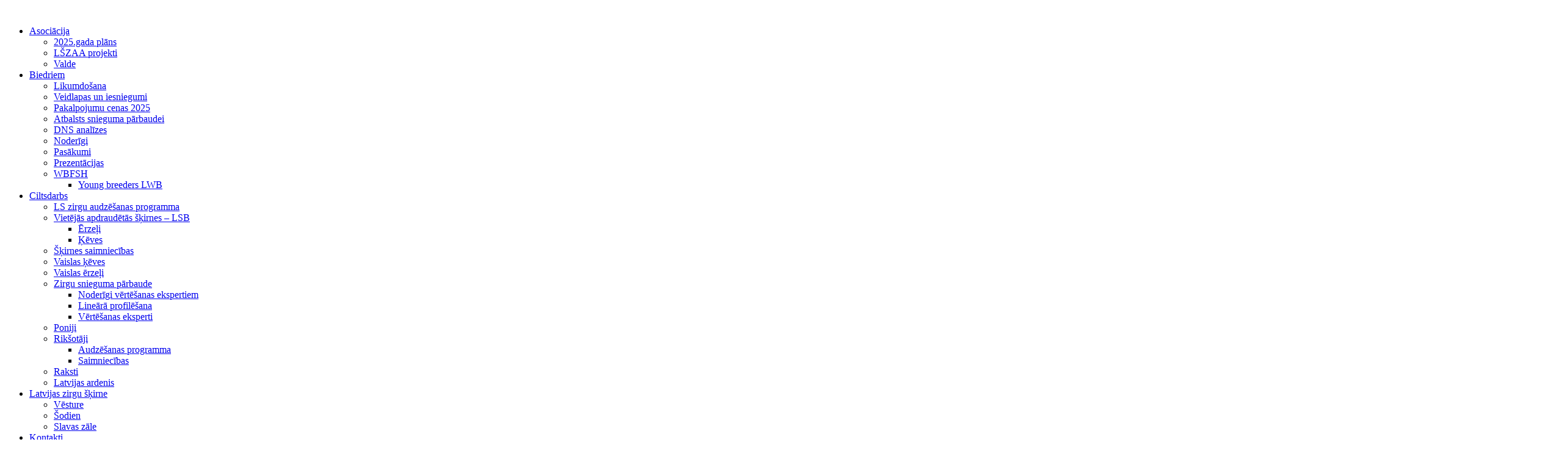

--- FILE ---
content_type: text/html; charset=UTF-8
request_url: https://lszaa.lv/info-biedriem/vaislas-sastava-izmantosanai-cetri-jauni-erzeli/attachment/caramello-viana1/
body_size: 5691
content:
<!DOCTYPE html>
<head><meta http-equiv="Content-Type" content="text/html; charset=gb18030">
    <meta name="viewport" content="width=device-width, initial-scale=1, maximum-scale=1">
    <meta name="google-site-verification" content="eZJjZSTG_AmOr-xI6RV4ArR7RyCPSqbRNQdxQIEfQUQ" />
    <meta name="author" content="">
    <title>
        Caramello Viana1 | lszaa.lv    </title>
    <link rel="icon" href="https://lszaa.lv/wp-content/themes/lszaa/img/favicon.ico" type="image/x-icon"/>
    <link rel="shortcut icon" href="https://lszaa.lv/wp-content/themes/lszaa/img/favicon.ico" type="image/x-icon"/>
	<title>lszaa.lvCaramello Viana1 | lszaa.lv</title>
    <!-- Custom CSS -->
    <link href="https://lszaa.lv/wp-content/themes/lszaa/assets/css/styles.css" rel="stylesheet">
    <!-- Custom Color Option -->
    <link href="https://lszaa.lv/wp-content/themes/lszaa/assets/css/colors.css" rel="stylesheet">
    <!-- Web Fonts -->
    <link rel="stylesheet" href="https://cdnjs.cloudflare.com/ajax/libs/OwlCarousel2/2.3.4/assets/owl.carousel.min.css">
    <link rel="stylesheet" href="https://cdnjs.cloudflare.com/ajax/libs/OwlCarousel2/2.3.4/assets/owl.theme.default.min.css">
</head>
<body class="green-skin">
<script>(function(d, s, id) {
        var js, fjs = d.getElementsByTagName(s)[0];
        if (d.getElementById(id)) return;
        js = d.createElement(s); js.id = id;
        js.src = "//connect.facebook.net/ru_RU/sdk.js#xfbml=1&version=v2.4";
        fjs.parentNode.insertBefore(js, fjs);
    }(document, 'script', 'facebook-jssdk'));</script>
    <script>
        (function(i,s,o,g,r,a,m){i['GoogleAnalyticsObject']=r;i[r]=i[r]||function(){
            (i[r].q=i[r].q||[]).push(arguments)},i[r].l=1*new Date();a=s.createElement(o),
            m=s.getElementsByTagName(o)[0];a.async=1;a.src=g;m.parentNode.insertBefore(a,m)
        })(window,document,'script','//www.google-analytics.com/analytics.js','ga');

        ga('create', 'UA-55377086-1', 'auto');
        ga('send', 'pageview');

    </script>
    <!-- ============================================================== -->
    <!-- Preloader - style you can find in spinners.css -->
    <!-- ============================================================== -->
<!--    <div id="preloader"><div class="preloader"><span></span><span></span></div></div>-->

    <!-- ============================================================== -->
    <!-- Main wrapper - style you can find in pages.scss -->
    <!-- ============================================================== -->
    <div id="main-wrapper">
        <!-- ============================================================== -->
        <!-- Top header  -->
        <!-- ============================================================== -->
        <!-- Start Navigation -->
        <div class="header header-light head-shadow">
            <div class="container">
                <nav id="navigation" class="navigation navigation-landscape">
                    <div class="nav-header">
                        <a class="nav-brand" href="/">
                            <img src="https://lszaa.lv/wp-content/themes/lszaa/img/lszaa-logo-black.png" class="logo" alt="" />
                        </a>
                        <div class="nav-toggle"></div>
                    </div>
                    <div class="nav-menus-wrapper" style="transition-property: none;">
                        <ul class="nav-menu"><li id="menu-item-11406" class="menu-item menu-item-type-post_type menu-item-object-page menu-item-has-children menu-item-11406"><a href="https://lszaa.lv/asociacija/">Asociācija</a>
<ul class="nav-dropdown nav-submenu children">
	<li id="menu-item-13985" class="menu-item menu-item-type-post_type menu-item-object-page menu-item-13985"><a href="https://lszaa.lv/asociacija/2025-gada-plans/">2025.gada plāns</a></li>
	<li id="menu-item-13975" class="menu-item menu-item-type-post_type menu-item-object-page menu-item-13975"><a href="https://lszaa.lv/asociacija/projekti/">LŠZAA projekti</a></li>
	<li id="menu-item-11409" class="menu-item menu-item-type-post_type menu-item-object-page menu-item-11409"><a href="https://lszaa.lv/asociacija/valde/">Valde</a></li>
</ul>
</li>
<li id="menu-item-11410" class="menu-item menu-item-type-post_type menu-item-object-page menu-item-has-children menu-item-11410"><a href="https://lszaa.lv/biedriem/">Biedriem</a>
<ul class="nav-dropdown nav-submenu children">
	<li id="menu-item-11412" class="menu-item menu-item-type-post_type menu-item-object-page menu-item-11412"><a href="https://lszaa.lv/biedriem/mk-noteikumi/">Likumdošana</a></li>
	<li id="menu-item-11417" class="menu-item menu-item-type-post_type menu-item-object-page menu-item-11417"><a href="https://lszaa.lv/biedriem/veidlapas-un-iesniegumi/">Veidlapas un iesniegumi</a></li>
	<li id="menu-item-11414" class="menu-item menu-item-type-post_type menu-item-object-page menu-item-11414"><a href="https://lszaa.lv/biedriem/pakalpojumu-cenas/">Pakalpojumu cenas 2025</a></li>
	<li id="menu-item-11416" class="menu-item menu-item-type-post_type menu-item-object-page menu-item-11416"><a href="https://lszaa.lv/biedriem/valsts-atbalsts/">Atbalsts snieguma pārbaudei</a></li>
	<li id="menu-item-11411" class="menu-item menu-item-type-post_type menu-item-object-page menu-item-11411"><a href="https://lszaa.lv/biedriem/dns-analizes/">DNS analīzes</a></li>
	<li id="menu-item-11413" class="menu-item menu-item-type-post_type menu-item-object-page menu-item-11413"><a href="https://lszaa.lv/biedriem/noderigi/">Noderīgi</a></li>
	<li id="menu-item-11622" class="menu-item menu-item-type-post_type menu-item-object-page menu-item-11622"><a href="https://lszaa.lv/biedriem/pasakumi/">Pasākumi</a></li>
	<li id="menu-item-11415" class="menu-item menu-item-type-post_type menu-item-object-page menu-item-11415"><a href="https://lszaa.lv/biedriem/prezentacijas/">Prezentācijas</a></li>
	<li id="menu-item-11530" class="menu-item menu-item-type-post_type menu-item-object-page menu-item-has-children menu-item-11530"><a href="https://lszaa.lv/biedriem/wbfsh/">WBFSH</a>
	<ul class="nav-dropdown nav-submenu">
		<li id="menu-item-15429" class="menu-item menu-item-type-post_type menu-item-object-page menu-item-15429"><a href="https://lszaa.lv/biedriem/wbfsh/young-breeders-lwb/">Young breeders LWB</a></li>
	</ul>
</li>
</ul>
</li>
<li id="menu-item-11418" class="menu-item menu-item-type-post_type menu-item-object-page menu-item-has-children menu-item-11418"><a href="https://lszaa.lv/ciltsdarbs/">Ciltsdarbs</a>
<ul class="nav-dropdown nav-submenu children">
	<li id="menu-item-11419" class="menu-item menu-item-type-post_type menu-item-object-page menu-item-11419"><a href="https://lszaa.lv/ciltsdarbs/ciltsdarba-programma/">LS zirgu audzēšanas programma</a></li>
	<li id="menu-item-11420" class="menu-item menu-item-type-post_type menu-item-object-page menu-item-has-children menu-item-11420"><a href="https://lszaa.lv/ciltsdarbs/genetiskie-resursi/">Vietējās apdraudētās šķirnes – LSB</a>
	<ul class="nav-dropdown nav-submenu">
		<li id="menu-item-11421" class="menu-item menu-item-type-post_type menu-item-object-page menu-item-11421"><a href="https://lszaa.lv/ciltsdarbs/genetiskie-resursi/erzeli/">Ērzeļi</a></li>
		<li id="menu-item-11422" class="menu-item menu-item-type-post_type menu-item-object-page menu-item-11422"><a href="https://lszaa.lv/ciltsdarbs/genetiskie-resursi/keves/">Ķēves</a></li>
	</ul>
</li>
	<li id="menu-item-11430" class="menu-item menu-item-type-post_type menu-item-object-page menu-item-11430"><a href="https://lszaa.lv/ciltsdarbs/skirnes-saimniecibas/">Šķirnes saimniecības</a></li>
	<li id="menu-item-11423" class="menu-item menu-item-type-post_type menu-item-object-page menu-item-11423"><a href="https://lszaa.lv/ciltsdarbs/keves/">Vaislas ķēves</a></li>
	<li id="menu-item-11431" class="menu-item menu-item-type-post_type menu-item-object-page menu-item-11431"><a href="https://lszaa.lv/ciltsdarbs/vaislas-erzeli/">Vaislas ērzeļi</a></li>
	<li id="menu-item-11432" class="menu-item menu-item-type-post_type menu-item-object-page menu-item-has-children menu-item-11432"><a href="https://lszaa.lv/ciltsdarbs/zirgu-vertesana/">Zirgu snieguma pārbaude</a>
	<ul class="nav-dropdown nav-submenu">
		<li id="menu-item-12481" class="menu-item menu-item-type-post_type menu-item-object-page menu-item-12481"><a href="https://lszaa.lv/ciltsdarbs/zirgu-vertesana/vertesanas-ekspertiem/">Noderīgi vērtēšanas ekspertiem</a></li>
		<li id="menu-item-14327" class="menu-item menu-item-type-post_type menu-item-object-page menu-item-14327"><a href="https://lszaa.lv/ciltsdarbs/zirgu-vertesana/lineara-profilesana/">Lineārā profilēšana</a></li>
		<li id="menu-item-11433" class="menu-item menu-item-type-post_type menu-item-object-page menu-item-11433"><a href="https://lszaa.lv/ciltsdarbs/zirgu-vertesana/vertesanas-eksperti/">Vērtēšanas eksperti</a></li>
	</ul>
</li>
	<li id="menu-item-11424" class="menu-item menu-item-type-post_type menu-item-object-page menu-item-11424"><a href="https://lszaa.lv/ciltsdarbs/poniji/">Poniji</a></li>
	<li id="menu-item-11427" class="menu-item menu-item-type-post_type menu-item-object-page menu-item-has-children menu-item-11427"><a href="https://lszaa.lv/ciltsdarbs/riksotaji/">Rikšotāji</a>
	<ul class="nav-dropdown nav-submenu">
		<li id="menu-item-11428" class="menu-item menu-item-type-post_type menu-item-object-page menu-item-11428"><a href="https://lszaa.lv/ciltsdarbs/riksotaji/ciltsdarba-programma/">Audzēšanas programma</a></li>
		<li id="menu-item-11429" class="menu-item menu-item-type-post_type menu-item-object-page menu-item-11429"><a href="https://lszaa.lv/ciltsdarbs/riksotaji/saimniecibas/">Saimniecības</a></li>
	</ul>
</li>
	<li id="menu-item-11644" class="menu-item menu-item-type-post_type menu-item-object-page menu-item-11644"><a href="https://lszaa.lv/ciltsdarbs/raksti/">Raksti</a></li>
	<li id="menu-item-12529" class="menu-item menu-item-type-post_type menu-item-object-page menu-item-12529"><a href="https://lszaa.lv/ciltsdarbs/latvijas-ardenis/">Latvijas ardenis</a></li>
</ul>
</li>
<li id="menu-item-11434" class="menu-item menu-item-type-post_type menu-item-object-page menu-item-has-children menu-item-11434"><a href="https://lszaa.lv/latvijas-zirgu-skirne/">Latvijas zirgu šķirne</a>
<ul class="nav-dropdown nav-submenu children">
	<li id="menu-item-11437" class="menu-item menu-item-type-post_type menu-item-object-page menu-item-11437"><a href="https://lszaa.lv/latvijas-zirgu-skirne/vesture/">Vēsture</a></li>
	<li id="menu-item-11436" class="menu-item menu-item-type-post_type menu-item-object-page menu-item-11436"><a href="https://lszaa.lv/latvijas-zirgu-skirne/sodien/">Šodien</a></li>
	<li id="menu-item-11435" class="menu-item menu-item-type-post_type menu-item-object-page menu-item-11435"><a href="https://lszaa.lv/latvijas-zirgu-skirne/slavas-zale/">Slavas zāle</a></li>
</ul>
</li>
<li id="menu-item-15528" class="menu-item menu-item-type-post_type menu-item-object-page menu-item-15528"><a href="https://lszaa.lv/kontakti/">Kontakti</a></li>
</ul>                        <ul class="nav-menu nav-menu-social align-to-right">
                            <li class="search-menu">
                                <a href="#" data-toggle="modal" data-target="#search">
                                    <i class="fas fa-search mr-1"></i>&nbsp;
                                </a>
                            </li>
                            <li class="add-listing theme-bg">
                                <a href="http://lwhorse.lv" target="_blank">Latvijas zirgu <br />asociācijas datubāze</a>
                            </li>
                        </ul>
                    </div>
                </nav>
            </div>
        </div>
        <!-- End Navigation -->
        <div class="clearfix"></div>
        <!-- ============================================================== -->
        <!-- Top header  -->
        <!-- ============================================================== -->    <div class="page-title">
        <div class="container">
            <div class="row">
                <div class="col-lg-12 col-md-12">
                    <h2 class="ipt-title">Caramello Viana1</h2>
                    <!--                    <span class="ipn-subtitle">See Our Latest Articles & News</span>-->
                    <ul class="pull-right breadcrumb">
                        <li><a href="/">Galvenā</a></li>
                        <li><a href=""></a></li>
                        <li class="active">Caramello Viana1</li>
                    </ul>
                </div>
            </div>
        </div>
    </div>
    <section>
        <div class="container margin-bottom-40">
            <div class="margin-bottom-10"></div>
                <div class="row">
                    <div class="col-md-9">
                                                <div class="margin-bottom-30">
                                                                                                                                    <img src="https://lszaa.lv/wp-content/uploads/2021/06/caramello-viana1-scaled.jpg" class="img-responsive" alt=""> <br />
                                                                <p class="attachment"><a href='https://lszaa.lv/wp-content/uploads/2021/06/caramello-viana1-scaled.jpg'><img fetchpriority="high" decoding="async" width="458" height="305" src="https://lszaa.lv/wp-content/uploads/2021/06/caramello-viana1-458x305.jpg" class="attachment-medium size-medium" alt="" srcset="https://lszaa.lv/wp-content/uploads/2021/06/caramello-viana1-458x305.jpg 458w, https://lszaa.lv/wp-content/uploads/2021/06/caramello-viana1-804x536.jpg 804w, https://lszaa.lv/wp-content/uploads/2021/06/caramello-viana1-768x512.jpg 768w, https://lszaa.lv/wp-content/uploads/2021/06/caramello-viana1-1536x1024.jpg 1536w, https://lszaa.lv/wp-content/uploads/2021/06/caramello-viana1-2048x1365.jpg 2048w, https://lszaa.lv/wp-content/uploads/2021/06/caramello-viana1-272x182.jpg 272w" sizes="(max-width: 458px) 100vw, 458px" /></a></p>
                                                    </div>
                    </div>
                    <!-- Right Sidebar -->
                    <div class="col-md-3">
                        <div class="margin-bottom-20">
                            <!-- http://lszaa.lv/wp-content/uploads/2015/09/Iestasanas-iesniegumi.doc -->
                            <a title="Latvijas šķirnes zirgu publikskā datubāze" target="_blank" href="https://lwhorse.lv" >
                                <img src="https://lszaa.lv/wp-content/uploads/2015/10/horse-databese-logo.jpg" class="img-responsive db-class" title="Latvijas šķirnes zirgu publikskā datubāze" />
                            </a>
                        </div>
                        <div class="margin-bottom-20">
                            <a title="Kļūt par biedru" target="_blank" href="https://lszaa.lv/wp-content/uploads/2015/09/Iestasanas-iesniegumi.doc">
                                <img src="https://lszaa.lv/wp-content/uploads/2015/10/klut-par-biedru-logo.jpg" class="img-responsive db-class" title="Latvijas šķirnes ēzeļi" />
                            </a>
                        </div>
                        <div class="margin-bottom-20">
                            <a title="YouTube kanāls" target="_blank" href="https://www.youtube.com/channel/UCdbisRQ4c7059W_hOP-z_2Q">
                                <img src="https://lszaa.lv/wp-content/uploads/2015/10/sekot-youtube-logo.jpg" class="img-responsive db-class" title="Latvijas šķirnes ēzeļi" />
                            </a>
                        </div>
                        <div class="margin-bottom-20">
                            <a title="Latvijas vaislas ērzeļu katalogs 2021" target="_blank" href="https://issuu.com/lzsaa/docs/katalogs_2021-isuura" >
                                <img src="https://lszaa.lv/wp-content/uploads/2020/12/Latvijas-vaislas-erzelu-katalogs-2021.jpg" class="img-responsive" title="Latvijas vaislas ērzeļu katalogs 2021" />
                            </a>
                        </div>
                        <div class="margin-bottom-20">
                            <a title="Latvijas šķirnes braucamā tipa zirgu populācija" target="_blank" href="http://issuu.com/lzsaa/docs/ls_brauc_tipa_zirgu_popul__cija" >
                                <img src="https://lszaa.lv/wp-content/uploads/2015/09/Vks.jpg" class="img-responsive" title="Latvijas šķirnes braucamā tipa zirgu populācija" />
                            </a>
                        </div>

                        <div class="margin-bottom-30">
                            <h2 class="title-v4">Sekot Mums</h2>
                            <ul class="blog-social-shares">
                                <li><i class="rounded-x fb fa fa-facebook"></i>
                                    <a class="rounded-3x" href="https://www.facebook.com/LatvianWBhorse">Like</a>
                                    <span class="counter">31,702</span>
                                </li>
                                <li><i class="rounded-x tw fa fa-twitter"></i>
                                    <a class="rounded-3x" href="https://twitter.com/latvianWBhorse">Follow Us</a>
                                    <span class="counter">164,290</span>
                                </li>
                            </ul>
                        </div>
                                            </div>
            </div>
        </div>
    </section>
<section>
    <div class="container">
        <!-- row Start -->
        <div class="row">
            <!-- Blog Detail -->
            <div class="col-lg-3 col-md-3 col-sm-12 col-12 mb-2">
                <div class="feature-block">
                    <div class="margin-10">
                        <a title="Latvijas šķirnes zirgu publikskā datubāze" target="_blank" href="https://lwhorse.lv" >
                            <img src="https://lszaa.lv/wp-content/uploads/2015/10/horse-databese-logo.jpg" class="img-responsive db-class" title="Latvijas šķirnes zirgu publikskā datubāze" />
                        </a>
                    </div>
                </div>
            </div>
            <div class="col-lg-3 col-md-3 col-sm-12 col-12 mb-2">
                <div class="feature-block">
                    <div class="margin-10">
                        <a title="Latvijas šķirnes ēzeļi" target="_blank" href="https://lwhorse.lv/stallions" >
                            <img src="https://lszaa.lv/wp-content/uploads/2015/10/stallions-databese-logo.jpg" class="img-responsive db-class" title="Latvijas šķirnes ēzeļi" />
                        </a>
                    </div>
                </div>
            </div>
            <div class="col-lg-3 col-md-3 col-sm-12 col-12 mb-2">
                <div class="feature-block">
                    <div class="margin-10">
                        <a title="Kļūt par biedru" target="_blank" href="https://lszaa.lv/wp-content/uploads/2015/09/Iestasanas-iesniegumi.doc">
                            <img src="https://lszaa.lv/wp-content/uploads/2015/10/klut-par-biedru-logo.jpg" class="img-responsive db-class" title="Latvijas šķirnes ēzeļi" />
                        </a>
                    </div>
                </div>
            </div>
            <div class="col-lg-3 col-md-3 col-sm-12 col-12 mb-2">
                <div class="feature-block">
                    <div class="margin-10">
                        <a title="YouTube kanāls" target="_blank" href="https://www.youtube.com/channel/UCdbisRQ4c7059W_hOP-z_2Q">
                            <img src="https://lszaa.lv/wp-content/uploads/2015/10/sekot-youtube-logo.jpg" class="img-responsive db-class" title="Latvijas šķirnes ēzeļi" />
                        </a>
                    </div>
                </div>
            </div>
        </div>
    </div>
</section>



<!--=== Footer Version 1 ===-->
<footer class="dark-footer skin-dark-footer">
    <div>
        <div class="container">
            <div class="row">
                <div class="col-lg-3 col-md-3 col-sm-12">
                    <div class="footer-widget">
                        <a href="/"><img id="logo-footer" class="img-responsive footer-logo" src="https://lszaa.lv/wp-content/themes/lszaa/img/lszaa-logo-white.png" alt=""></a>
                        			<div class="textwidget">Asociācija izveidota ar mērķi uzlabot Latvijas zirgu šķirnes ģenētisko potenciālu, īstenojot efektīvu selekcijas darbu: sporta zirgu audzēšanā un ģenētisko resursu saglabāšanā.</div>
		                    </div>
                </div>
                <div class="col-lg-4 col-md-4 col-sm-12">
                    <div class="footer-widget">
                        
		
		<div class="headline"><h2>Jaunākās Ziņas</h2></div>
		<ul>
											<li>
					<a href="https://lszaa.lv/info-biedriem/next-gen-breeders-piedava-ekskluziva-tiessaistes-lekcija-ar-zirgu-osteopati-lauru-liekninu/">Next Gen Breeders piedāvā: Ekskluzīva tiešsaistes lekcija ar zirgu osteopāti Lauru Liekniņu!</a>
									</li>
											<li>
					<a href="https://lszaa.lv/info-biedriem/wbfsh-harta-par-saistibam-attieciba-uz-zirgu-labturibu-audzesana/">WBFSH Harta par saistībām attiecībā uz zirgu labturību audzēšanā</a>
									</li>
											<li>
					<a href="https://lszaa.lv/info-biedriem/ar-gribasspeku-un-darbu-var-panakt-daudz-tereze-olina/">Ar gribasspēku un darbu var panākt daudz &#8211; Terēze Oliņa.</a>
									</li>
					</ul>

		                    </div>
                </div>
                <div class="col-lg-2 col-md-2 col-sm-12">
                    <div class="footer-widget">
                        <div class="headline"><h2>Kategorijas</h2></div><div class="menu-footer-menu-container"><ul id="menu-footer-menu" class="menu"><li id="menu-item-11925" class="menu-item menu-item-type-post_type menu-item-object-page menu-item-11925"><a href="https://lszaa.lv/asociacija/">Asociācija</a></li>
<li id="menu-item-11926" class="menu-item menu-item-type-post_type menu-item-object-page menu-item-11926"><a href="https://lszaa.lv/biedriem/">Biedriem</a></li>
<li id="menu-item-11927" class="menu-item menu-item-type-post_type menu-item-object-page menu-item-11927"><a href="https://lszaa.lv/ciltsdarbs/">Ciltsdarbs</a></li>
<li id="menu-item-11928" class="menu-item menu-item-type-post_type menu-item-object-page menu-item-11928"><a href="https://lszaa.lv/latvijas-zirgu-skirne/">Latvijas zirgu šķirne</a></li>
</ul></div>                    </div>
                </div>
                <div class="col-lg-3 col-md-3 col-sm-12">
                    <div class="footer-widget">
                        <address class="md-margin-bottom-40"><div class="headline"><h2>Sazināties ar mums</h2></div>			<div class="textwidget">Kalnabeites 8, Sigulda,
<br>
Siguldas novads, LV-2150
<br>
Mob. Tālr.: +371 2838 8360
<br>
Tālr./Fax.: +371 6797 1022
<br>
E-Pasts.:
<a class="" href="/cdn-cgi/l/email-protection#167a656c7777567a656c7777387a60"><span class="__cf_email__" data-cfemail="2a4659504b4b6a4659504b4b04465c">[email&#160;protected]</span></a></div>
		</address>                    </div>
                </div>
            </div>
        </div>
    </div>
    <div class="footer-bottom">
        <div class="container">
            <div class="row align-items-center">
                <div class="col-lg-6 col-md-6">
                    <p class="mb-0">© 2024 LSZAA. Visas tiesības aizsargātas</p>
                </div>
                <div class="col-lg-6 col-md-6 text-right">
                    <ul class="footer-bottom-social">
                        <li><a href="https://www.facebook.com/LatvianWBhorse" target="_blank"><i class="ti-facebook"></i></a></li>
                        <li><a href="https://twitter.com/latvianWBhorse" target="_blank"><i class="ti-twitter"></i></a></li>
                        <li><a href="https://www.youtube.com/channel/UCdbisRQ4c7059W_hOP-z_2Q" target="_blank"><i class="ti-youtube"></i></a></li>
                    </ul>
                </div>
            </div>
        </div>
    </div>
</footer>
</div>
<!-- Log In Modal -->
<div class="modal fade" id="search" tabindex="-1" role="dialog" aria-labelledby="registermodal" aria-hidden="true">
    <div class="modal-dialog modal-dialog-centered login-pop-form" role="document">
        <div class="modal-content" id="registermodal">
            <span class="mod-close" data-dismiss="modal" aria-hidden="true"><i class="ti-close"></i></span>
            <div class="modal-body">
                <h4 class="modal-header-title">Meklēšana</h4>
                <div class="login-form">
                    <form role="search" method="get" id="searchform" class="searchform" action="https://lszaa.lv/" >
                        <div class="form-group">
                            <div class="input-with-icon">
                                <input type="text" class="form-control" value="" name="s" id="s" placeholder="Ievadiet tekstu...">
                                <i class="ti-search"></i>
                            </div>
                        </div>
                        <div class="form-group">
                            <button type="submit" id="searchsubmit" class="btn btn-md full-width pop-login">Meklēt</button>
                        </div>
                    </form>
                </div>
            </div>
        </div>
    </div>
</div>
<!-- End Modal -->
<script data-cfasync="false" src="/cdn-cgi/scripts/5c5dd728/cloudflare-static/email-decode.min.js"></script><script></script><!-- ============================================================== -->
<!-- All Jquery -->
<!-- ============================================================== -->
<script src="https://lszaa.lv/wp-content/themes/lszaa/assets/js/jquery.min.js"></script>
<script src="https://lszaa.lv/wp-content/themes/lszaa/assets/js/popper.min.js"></script>
<script src="https://lszaa.lv/wp-content/themes/lszaa/assets/js/bootstrap.min.js"></script>
<script src="https://lszaa.lv/wp-content/themes/lszaa/assets/js/jquery.magnific-popup.min.js"></script>
<script src="https://lszaa.lv/wp-content/themes/lszaa/assets/js/slick.js"></script>
<script src="https://lszaa.lv/wp-content/themes/lszaa/assets/js/slider-bg.js"></script>
<script src="https://lszaa.lv/wp-content/themes/lszaa/assets/js/lightbox.js"></script>
<script src="https://lszaa.lv/wp-content/themes/lszaa/assets/js/imagesloaded.js"></script>
<script src="https://lszaa.lv/wp-content/themes/lszaa/assets/js/custom.js"></script>
<script src="https://lszaa.lv/wp-content/themes/lszaa/assets/js/slider.js"></script>
<script src="https://cdnjs.cloudflare.com/ajax/libs/OwlCarousel2/2.3.4/owl.carousel.min.js"></script>

<script>
    $(document).ready(function(){
        $('.owl-carousel').owlCarousel({
            loop: true,
            margin: 10,
            nav: false,
            dots: false,
            autoplay: true,
            autoplayTimeout: 3000, // Автоматическое перелистывание каждые 3 секунды
            responsive:{
                0:{
                    items: 1
                },
                600:{
                    items: 4
                },
                1000:{
                    items: 7
                }
            }
        });
    });
</script>

<script defer src="https://static.cloudflareinsights.com/beacon.min.js/vcd15cbe7772f49c399c6a5babf22c1241717689176015" integrity="sha512-ZpsOmlRQV6y907TI0dKBHq9Md29nnaEIPlkf84rnaERnq6zvWvPUqr2ft8M1aS28oN72PdrCzSjY4U6VaAw1EQ==" data-cf-beacon='{"version":"2024.11.0","token":"6ab840d00a854967995c19af4e553608","r":1,"server_timing":{"name":{"cfCacheStatus":true,"cfEdge":true,"cfExtPri":true,"cfL4":true,"cfOrigin":true,"cfSpeedBrain":true},"location_startswith":null}}' crossorigin="anonymous"></script>
</body>
</html>